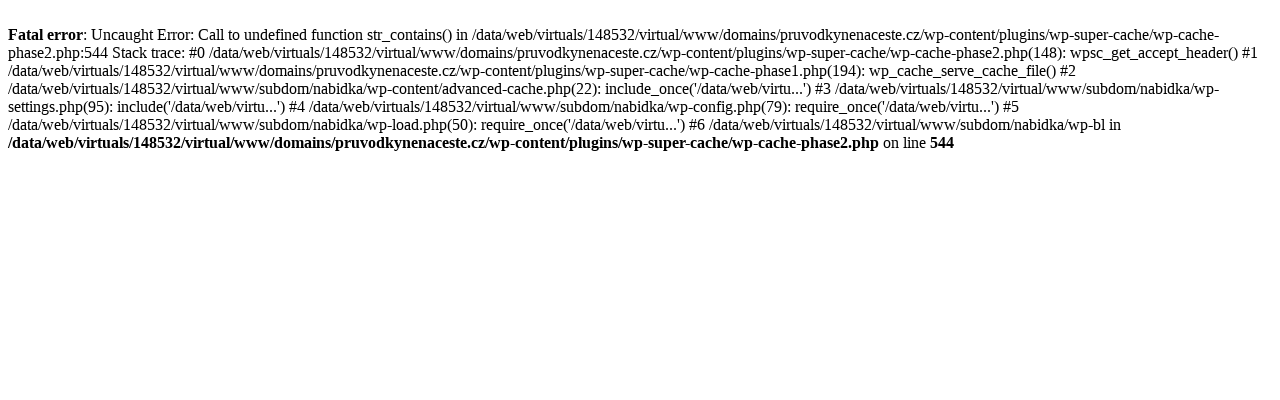

--- FILE ---
content_type: text/html; charset=UTF-8
request_url: https://nabidka.pruvodkynenaceste.cz/galerie/olympus-digital-camera-3/
body_size: 244
content:
<br />
<b>Fatal error</b>:  Uncaught Error: Call to undefined function str_contains() in /data/web/virtuals/148532/virtual/www/domains/pruvodkynenaceste.cz/wp-content/plugins/wp-super-cache/wp-cache-phase2.php:544
Stack trace:
#0 /data/web/virtuals/148532/virtual/www/domains/pruvodkynenaceste.cz/wp-content/plugins/wp-super-cache/wp-cache-phase2.php(148): wpsc_get_accept_header()
#1 /data/web/virtuals/148532/virtual/www/domains/pruvodkynenaceste.cz/wp-content/plugins/wp-super-cache/wp-cache-phase1.php(194): wp_cache_serve_cache_file()
#2 /data/web/virtuals/148532/virtual/www/subdom/nabidka/wp-content/advanced-cache.php(22): include_once('/data/web/virtu...')
#3 /data/web/virtuals/148532/virtual/www/subdom/nabidka/wp-settings.php(95): include('/data/web/virtu...')
#4 /data/web/virtuals/148532/virtual/www/subdom/nabidka/wp-config.php(79): require_once('/data/web/virtu...')
#5 /data/web/virtuals/148532/virtual/www/subdom/nabidka/wp-load.php(50): require_once('/data/web/virtu...')
#6 /data/web/virtuals/148532/virtual/www/subdom/nabidka/wp-bl in <b>/data/web/virtuals/148532/virtual/www/domains/pruvodkynenaceste.cz/wp-content/plugins/wp-super-cache/wp-cache-phase2.php</b> on line <b>544</b><br />
